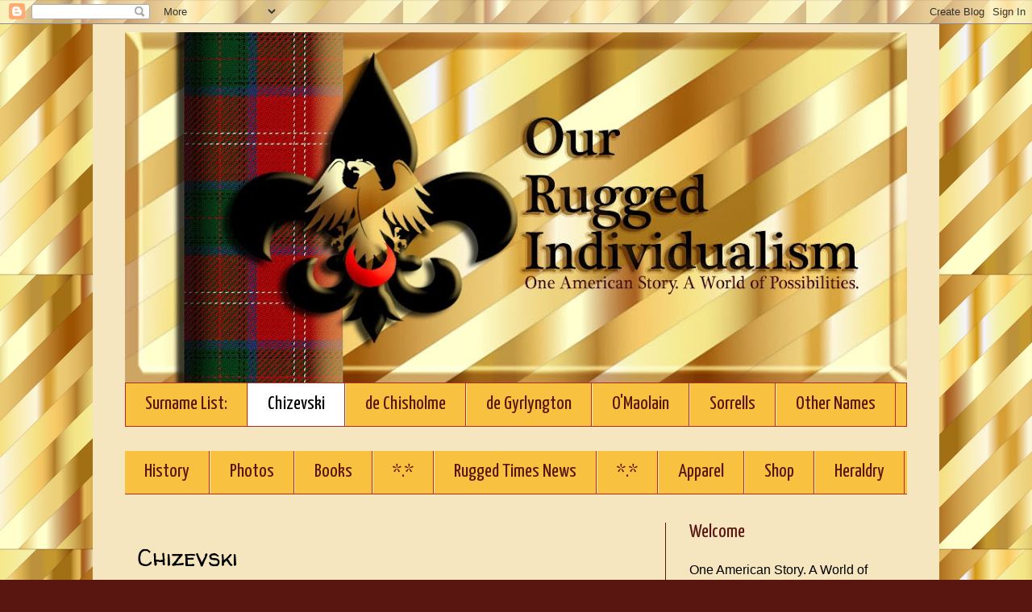

--- FILE ---
content_type: text/html; charset=UTF-8
request_url: http://www.ourruggedindividualism.top/p/blog-page_92.html
body_size: 15015
content:
<!DOCTYPE html>
<html class='v2' dir='ltr' lang='en'>
<head>
<link href='https://www.blogger.com/static/v1/widgets/335934321-css_bundle_v2.css' rel='stylesheet' type='text/css'/>
<meta content='width=1100' name='viewport'/>
<meta content='text/html; charset=UTF-8' http-equiv='Content-Type'/>
<meta content='blogger' name='generator'/>
<link href='http://www.ourruggedindividualism.top/favicon.ico' rel='icon' type='image/x-icon'/>
<link href='http://www.ourruggedindividualism.top/p/blog-page_92.html' rel='canonical'/>
<link rel="alternate" type="application/atom+xml" title="Our Rugged Individualism  - Atom" href="http://www.ourruggedindividualism.top/feeds/posts/default" />
<link rel="alternate" type="application/rss+xml" title="Our Rugged Individualism  - RSS" href="http://www.ourruggedindividualism.top/feeds/posts/default?alt=rss" />
<link rel="service.post" type="application/atom+xml" title="Our Rugged Individualism  - Atom" href="https://www.blogger.com/feeds/5583664217178323740/posts/default" />
<!--Can't find substitution for tag [blog.ieCssRetrofitLinks]-->
<meta content='http://www.ourruggedindividualism.top/p/blog-page_92.html' property='og:url'/>
<meta content='Chizevski ' property='og:title'/>
<meta content='     Russian Jews fleeing the Bolshevik Revolution in Belarus circa 1915-1917 came to America. Ivan Chizevski (Ellis Island phoenetic spelli...' property='og:description'/>
<meta content='https://blogger.googleusercontent.com/img/b/R29vZ2xl/AVvXsEj8SsscG1xwI0fzaIurVlWKlMHmR2-CDOH2LY6QVhlZS91zWDJ3GgEGx4_gIxoWd4IeMT6-iyv-Qhl1_9a2SqoD6FCTMzB0MGCX24zH9MIlpoFzATNT_eyDYroWNYmcsUDe_AqaMmY9J0U/w1200-h630-p-k-no-nu/Ancestrry+Books+Chizevski1.jpg' property='og:image'/>
<title>Our Rugged Individualism : Chizevski </title>
<style type='text/css'>@font-face{font-family:'Walter Turncoat';font-style:normal;font-weight:400;font-display:swap;src:url(//fonts.gstatic.com/s/walterturncoat/v24/snfys0Gs98ln43n0d-14ULoToe6LZxecYZVfqA.woff2)format('woff2');unicode-range:U+0000-00FF,U+0131,U+0152-0153,U+02BB-02BC,U+02C6,U+02DA,U+02DC,U+0304,U+0308,U+0329,U+2000-206F,U+20AC,U+2122,U+2191,U+2193,U+2212,U+2215,U+FEFF,U+FFFD;}@font-face{font-family:'Yanone Kaffeesatz';font-style:normal;font-weight:400;font-display:swap;src:url(//fonts.gstatic.com/s/yanonekaffeesatz/v32/3y9I6aknfjLm_3lMKjiMgmUUYBs04aUXNxt9gW2LIfto9tWZemGKKHD0VTtItvI.woff2)format('woff2');unicode-range:U+0460-052F,U+1C80-1C8A,U+20B4,U+2DE0-2DFF,U+A640-A69F,U+FE2E-FE2F;}@font-face{font-family:'Yanone Kaffeesatz';font-style:normal;font-weight:400;font-display:swap;src:url(//fonts.gstatic.com/s/yanonekaffeesatz/v32/3y9I6aknfjLm_3lMKjiMgmUUYBs04aUXNxt9gW2LIfto9tWZc2GKKHD0VTtItvI.woff2)format('woff2');unicode-range:U+0301,U+0400-045F,U+0490-0491,U+04B0-04B1,U+2116;}@font-face{font-family:'Yanone Kaffeesatz';font-style:normal;font-weight:400;font-display:swap;src:url(//fonts.gstatic.com/s/yanonekaffeesatz/v32/3y9I6aknfjLm_3lMKjiMgmUUYBs04aUXNxt9gW2LIfto9tWZC2GKKHD0VTtItvI.woff2)format('woff2');unicode-range:U+0302-0303,U+0305,U+0307-0308,U+0310,U+0312,U+0315,U+031A,U+0326-0327,U+032C,U+032F-0330,U+0332-0333,U+0338,U+033A,U+0346,U+034D,U+0391-03A1,U+03A3-03A9,U+03B1-03C9,U+03D1,U+03D5-03D6,U+03F0-03F1,U+03F4-03F5,U+2016-2017,U+2034-2038,U+203C,U+2040,U+2043,U+2047,U+2050,U+2057,U+205F,U+2070-2071,U+2074-208E,U+2090-209C,U+20D0-20DC,U+20E1,U+20E5-20EF,U+2100-2112,U+2114-2115,U+2117-2121,U+2123-214F,U+2190,U+2192,U+2194-21AE,U+21B0-21E5,U+21F1-21F2,U+21F4-2211,U+2213-2214,U+2216-22FF,U+2308-230B,U+2310,U+2319,U+231C-2321,U+2336-237A,U+237C,U+2395,U+239B-23B7,U+23D0,U+23DC-23E1,U+2474-2475,U+25AF,U+25B3,U+25B7,U+25BD,U+25C1,U+25CA,U+25CC,U+25FB,U+266D-266F,U+27C0-27FF,U+2900-2AFF,U+2B0E-2B11,U+2B30-2B4C,U+2BFE,U+3030,U+FF5B,U+FF5D,U+1D400-1D7FF,U+1EE00-1EEFF;}@font-face{font-family:'Yanone Kaffeesatz';font-style:normal;font-weight:400;font-display:swap;src:url(//fonts.gstatic.com/s/yanonekaffeesatz/v32/3y9I6aknfjLm_3lMKjiMgmUUYBs04aUXNxt9gW2LIfto9tWZGWGKKHD0VTtItvI.woff2)format('woff2');unicode-range:U+0001-000C,U+000E-001F,U+007F-009F,U+20DD-20E0,U+20E2-20E4,U+2150-218F,U+2190,U+2192,U+2194-2199,U+21AF,U+21E6-21F0,U+21F3,U+2218-2219,U+2299,U+22C4-22C6,U+2300-243F,U+2440-244A,U+2460-24FF,U+25A0-27BF,U+2800-28FF,U+2921-2922,U+2981,U+29BF,U+29EB,U+2B00-2BFF,U+4DC0-4DFF,U+FFF9-FFFB,U+10140-1018E,U+10190-1019C,U+101A0,U+101D0-101FD,U+102E0-102FB,U+10E60-10E7E,U+1D2C0-1D2D3,U+1D2E0-1D37F,U+1F000-1F0FF,U+1F100-1F1AD,U+1F1E6-1F1FF,U+1F30D-1F30F,U+1F315,U+1F31C,U+1F31E,U+1F320-1F32C,U+1F336,U+1F378,U+1F37D,U+1F382,U+1F393-1F39F,U+1F3A7-1F3A8,U+1F3AC-1F3AF,U+1F3C2,U+1F3C4-1F3C6,U+1F3CA-1F3CE,U+1F3D4-1F3E0,U+1F3ED,U+1F3F1-1F3F3,U+1F3F5-1F3F7,U+1F408,U+1F415,U+1F41F,U+1F426,U+1F43F,U+1F441-1F442,U+1F444,U+1F446-1F449,U+1F44C-1F44E,U+1F453,U+1F46A,U+1F47D,U+1F4A3,U+1F4B0,U+1F4B3,U+1F4B9,U+1F4BB,U+1F4BF,U+1F4C8-1F4CB,U+1F4D6,U+1F4DA,U+1F4DF,U+1F4E3-1F4E6,U+1F4EA-1F4ED,U+1F4F7,U+1F4F9-1F4FB,U+1F4FD-1F4FE,U+1F503,U+1F507-1F50B,U+1F50D,U+1F512-1F513,U+1F53E-1F54A,U+1F54F-1F5FA,U+1F610,U+1F650-1F67F,U+1F687,U+1F68D,U+1F691,U+1F694,U+1F698,U+1F6AD,U+1F6B2,U+1F6B9-1F6BA,U+1F6BC,U+1F6C6-1F6CF,U+1F6D3-1F6D7,U+1F6E0-1F6EA,U+1F6F0-1F6F3,U+1F6F7-1F6FC,U+1F700-1F7FF,U+1F800-1F80B,U+1F810-1F847,U+1F850-1F859,U+1F860-1F887,U+1F890-1F8AD,U+1F8B0-1F8BB,U+1F8C0-1F8C1,U+1F900-1F90B,U+1F93B,U+1F946,U+1F984,U+1F996,U+1F9E9,U+1FA00-1FA6F,U+1FA70-1FA7C,U+1FA80-1FA89,U+1FA8F-1FAC6,U+1FACE-1FADC,U+1FADF-1FAE9,U+1FAF0-1FAF8,U+1FB00-1FBFF;}@font-face{font-family:'Yanone Kaffeesatz';font-style:normal;font-weight:400;font-display:swap;src:url(//fonts.gstatic.com/s/yanonekaffeesatz/v32/3y9I6aknfjLm_3lMKjiMgmUUYBs04aUXNxt9gW2LIfto9tWZeGGKKHD0VTtItvI.woff2)format('woff2');unicode-range:U+0102-0103,U+0110-0111,U+0128-0129,U+0168-0169,U+01A0-01A1,U+01AF-01B0,U+0300-0301,U+0303-0304,U+0308-0309,U+0323,U+0329,U+1EA0-1EF9,U+20AB;}@font-face{font-family:'Yanone Kaffeesatz';font-style:normal;font-weight:400;font-display:swap;src:url(//fonts.gstatic.com/s/yanonekaffeesatz/v32/3y9I6aknfjLm_3lMKjiMgmUUYBs04aUXNxt9gW2LIfto9tWZeWGKKHD0VTtItvI.woff2)format('woff2');unicode-range:U+0100-02BA,U+02BD-02C5,U+02C7-02CC,U+02CE-02D7,U+02DD-02FF,U+0304,U+0308,U+0329,U+1D00-1DBF,U+1E00-1E9F,U+1EF2-1EFF,U+2020,U+20A0-20AB,U+20AD-20C0,U+2113,U+2C60-2C7F,U+A720-A7FF;}@font-face{font-family:'Yanone Kaffeesatz';font-style:normal;font-weight:400;font-display:swap;src:url(//fonts.gstatic.com/s/yanonekaffeesatz/v32/3y9I6aknfjLm_3lMKjiMgmUUYBs04aUXNxt9gW2LIfto9tWZd2GKKHD0VTtI.woff2)format('woff2');unicode-range:U+0000-00FF,U+0131,U+0152-0153,U+02BB-02BC,U+02C6,U+02DA,U+02DC,U+0304,U+0308,U+0329,U+2000-206F,U+20AC,U+2122,U+2191,U+2193,U+2212,U+2215,U+FEFF,U+FFFD;}</style>
<style id='page-skin-1' type='text/css'><!--
/*
-----------------------------------------------
Blogger Template Style
Name:     Simple
Designer: Blogger
URL:      www.blogger.com
----------------------------------------------- */
/* Content
----------------------------------------------- */
body {
font: normal normal 16px Arial, Tahoma, Helvetica, FreeSans, sans-serif;
color: #000000;
background: #591610 url(http://4.bp.blogspot.com/-1jVdJYjDuEY/XQa-sfTmJeI/AAAAAAAAD0M/RfF_u7kDVU8EVcG6b1k2bxPyQ7r0EVQtwCK4BGAYYCw/s0/GoldGradientBackground.png) repeat scroll top left;
padding: 0 0 0 0;
}
html body .region-inner {
min-width: 0;
max-width: 100%;
width: auto;
}
h2 {
font-size: 22px;
}
a:link {
text-decoration:none;
color: #b32c20;
}
a:visited {
text-decoration:none;
color: #b32c20;
}
a:hover {
text-decoration:underline;
color: #ff512e;
}
.body-fauxcolumn-outer .fauxcolumn-inner {
background: transparent none repeat scroll top left;
_background-image: none;
}
.body-fauxcolumn-outer .cap-top {
position: absolute;
z-index: 1;
height: 400px;
width: 100%;
}
.body-fauxcolumn-outer .cap-top .cap-left {
width: 100%;
background: transparent none repeat-x scroll top left;
_background-image: none;
}
.content-outer {
-moz-box-shadow: 0 0 0 rgba(0, 0, 0, .15);
-webkit-box-shadow: 0 0 0 rgba(0, 0, 0, .15);
-goog-ms-box-shadow: 0 0 0 #333333;
box-shadow: 0 0 0 rgba(0, 0, 0, .15);
margin-bottom: 1px;
}
.content-inner {
padding: 10px 40px;
}
.content-inner {
background-color: #f6e6bf;
}
/* Header
----------------------------------------------- */
.header-outer {
background: #f8c240 none repeat-x scroll 0 -400px;
_background-image: none;
}
.Header h1 {
font: normal normal 40px 'Trebuchet MS',Trebuchet,Verdana,sans-serif;
color: #000000;
text-shadow: 0 0 0 rgba(0, 0, 0, .2);
}
.Header h1 a {
color: #000000;
}
.Header .description {
font-size: 18px;
color: #000000;
}
.header-inner .Header .titlewrapper {
padding: 22px 0;
}
.header-inner .Header .descriptionwrapper {
padding: 0 0;
}
/* Tabs
----------------------------------------------- */
.tabs-inner .section:first-child {
border-top: 0 solid #b32c20;
}
.tabs-inner .section:first-child ul {
margin-top: -1px;
border-top: 1px solid #b32c20;
border-left: 1px solid #b32c20;
border-right: 1px solid #b32c20;
}
.tabs-inner .widget ul {
background: #f8c240 none repeat-x scroll 0 -800px;
_background-image: none;
border-bottom: 1px solid #b32c20;
margin-top: 0;
margin-left: -30px;
margin-right: -30px;
}
.tabs-inner .widget li a {
display: inline-block;
padding: .6em 1em;
font: normal normal 24px Yanone Kaffeesatz;
color: #591610;
border-left: 1px solid #f6e6bf;
border-right: 1px solid #b32c20;
}
.tabs-inner .widget li:first-child a {
border-left: none;
}
.tabs-inner .widget li.selected a, .tabs-inner .widget li a:hover {
color: #000000;
background-color: #ffffff;
text-decoration: none;
}
/* Columns
----------------------------------------------- */
.main-outer {
border-top: 0 solid #591610;
}
.fauxcolumn-left-outer .fauxcolumn-inner {
border-right: 1px solid #591610;
}
.fauxcolumn-right-outer .fauxcolumn-inner {
border-left: 1px solid #591610;
}
/* Headings
----------------------------------------------- */
div.widget > h2,
div.widget h2.title {
margin: 0 0 1em 0;
font: normal normal 24px Yanone Kaffeesatz;
color: #591610;
}
/* Widgets
----------------------------------------------- */
.widget .zippy {
color: #b32c20;
text-shadow: 2px 2px 1px rgba(0, 0, 0, .1);
}
.widget .popular-posts ul {
list-style: none;
}
/* Posts
----------------------------------------------- */
h2.date-header {
font: normal bold 14px Arial, Tahoma, Helvetica, FreeSans, sans-serif;
}
.date-header span {
background-color: #f6e6bf;
color: #591610;
padding: 0.4em;
letter-spacing: 3px;
margin: inherit;
}
.main-inner {
padding-top: 35px;
padding-bottom: 65px;
}
.main-inner .column-center-inner {
padding: 0 0;
}
.main-inner .column-center-inner .section {
margin: 0 1em;
}
.post {
margin: 0 0 45px 0;
}
h3.post-title, .comments h4 {
font: normal normal 30px Walter Turncoat;
margin: .75em 0 0;
}
.post-body {
font-size: 110%;
line-height: 1.4;
position: relative;
}
.post-body img, .post-body .tr-caption-container, .Profile img, .Image img,
.BlogList .item-thumbnail img {
padding: 2px;
background: #f6e6bf;
border: 1px solid #f8c240;
-moz-box-shadow: 1px 1px 5px rgba(0, 0, 0, .1);
-webkit-box-shadow: 1px 1px 5px rgba(0, 0, 0, .1);
box-shadow: 1px 1px 5px rgba(0, 0, 0, .1);
}
.post-body img, .post-body .tr-caption-container {
padding: 5px;
}
.post-body .tr-caption-container {
color: #000000;
}
.post-body .tr-caption-container img {
padding: 0;
background: transparent;
border: none;
-moz-box-shadow: 0 0 0 rgba(0, 0, 0, .1);
-webkit-box-shadow: 0 0 0 rgba(0, 0, 0, .1);
box-shadow: 0 0 0 rgba(0, 0, 0, .1);
}
.post-header {
margin: 0 0 1.5em;
line-height: 1.6;
font-size: 90%;
}
.post-footer {
margin: 20px -2px 0;
padding: 5px 10px;
color: #000000;
background-color: #f6e6bf;
border-bottom: 1px solid #f8c240;
line-height: 1.6;
font-size: 90%;
}
#comments .comment-author {
padding-top: 1.5em;
border-top: 1px solid #591610;
background-position: 0 1.5em;
}
#comments .comment-author:first-child {
padding-top: 0;
border-top: none;
}
.avatar-image-container {
margin: .2em 0 0;
}
#comments .avatar-image-container img {
border: 1px solid #f8c240;
}
/* Comments
----------------------------------------------- */
.comments .comments-content .icon.blog-author {
background-repeat: no-repeat;
background-image: url([data-uri]);
}
.comments .comments-content .loadmore a {
border-top: 1px solid #b32c20;
border-bottom: 1px solid #b32c20;
}
.comments .comment-thread.inline-thread {
background-color: #f6e6bf;
}
.comments .continue {
border-top: 2px solid #b32c20;
}
/* Accents
---------------------------------------------- */
.section-columns td.columns-cell {
border-left: 1px solid #591610;
}
.blog-pager {
background: transparent url(https://resources.blogblog.com/blogblog/data/1kt/simple/paging_dot.png) repeat-x scroll top center;
}
.blog-pager-older-link, .home-link,
.blog-pager-newer-link {
background-color: #f6e6bf;
padding: 5px;
}
.footer-outer {
border-top: 1px dashed #bbbbbb;
}
/* Mobile
----------------------------------------------- */
body.mobile  {
background-size: auto;
}
.mobile .body-fauxcolumn-outer {
background: transparent none repeat scroll top left;
}
.mobile .body-fauxcolumn-outer .cap-top {
background-size: 100% auto;
}
.mobile .content-outer {
-webkit-box-shadow: 0 0 3px rgba(0, 0, 0, .15);
box-shadow: 0 0 3px rgba(0, 0, 0, .15);
}
.mobile .tabs-inner .widget ul {
margin-left: 0;
margin-right: 0;
}
.mobile .post {
margin: 0;
}
.mobile .main-inner .column-center-inner .section {
margin: 0;
}
.mobile .date-header span {
padding: 0.1em 10px;
margin: 0 -10px;
}
.mobile h3.post-title {
margin: 0;
}
.mobile .blog-pager {
background: transparent none no-repeat scroll top center;
}
.mobile .footer-outer {
border-top: none;
}
.mobile .main-inner, .mobile .footer-inner {
background-color: #f6e6bf;
}
.mobile-index-contents {
color: #000000;
}
.mobile-link-button {
background-color: #b32c20;
}
.mobile-link-button a:link, .mobile-link-button a:visited {
color: #f8af00;
}
.mobile .tabs-inner .section:first-child {
border-top: none;
}
.mobile .tabs-inner .PageList .widget-content {
background-color: #ffffff;
color: #000000;
border-top: 1px solid #b32c20;
border-bottom: 1px solid #b32c20;
}
.mobile .tabs-inner .PageList .widget-content .pagelist-arrow {
border-left: 1px solid #b32c20;
}

--></style>
<style id='template-skin-1' type='text/css'><!--
body {
min-width: 1050px;
}
.content-outer, .content-fauxcolumn-outer, .region-inner {
min-width: 1050px;
max-width: 1050px;
_width: 1050px;
}
.main-inner .columns {
padding-left: 0px;
padding-right: 300px;
}
.main-inner .fauxcolumn-center-outer {
left: 0px;
right: 300px;
/* IE6 does not respect left and right together */
_width: expression(this.parentNode.offsetWidth -
parseInt("0px") -
parseInt("300px") + 'px');
}
.main-inner .fauxcolumn-left-outer {
width: 0px;
}
.main-inner .fauxcolumn-right-outer {
width: 300px;
}
.main-inner .column-left-outer {
width: 0px;
right: 100%;
margin-left: -0px;
}
.main-inner .column-right-outer {
width: 300px;
margin-right: -300px;
}
#layout {
min-width: 0;
}
#layout .content-outer {
min-width: 0;
width: 800px;
}
#layout .region-inner {
min-width: 0;
width: auto;
}
body#layout div.add_widget {
padding: 8px;
}
body#layout div.add_widget a {
margin-left: 32px;
}
--></style>
<style>
    body {background-image:url(http\:\/\/4.bp.blogspot.com\/-1jVdJYjDuEY\/XQa-sfTmJeI\/AAAAAAAAD0M\/RfF_u7kDVU8EVcG6b1k2bxPyQ7r0EVQtwCK4BGAYYCw\/s0\/GoldGradientBackground.png);}
    
@media (max-width: 200px) { body {background-image:url(http\:\/\/4.bp.blogspot.com\/-1jVdJYjDuEY\/XQa-sfTmJeI\/AAAAAAAAD0M\/RfF_u7kDVU8EVcG6b1k2bxPyQ7r0EVQtwCK4BGAYYCw\/w200\/GoldGradientBackground.png);}}
@media (max-width: 400px) and (min-width: 201px) { body {background-image:url(http\:\/\/4.bp.blogspot.com\/-1jVdJYjDuEY\/XQa-sfTmJeI\/AAAAAAAAD0M\/RfF_u7kDVU8EVcG6b1k2bxPyQ7r0EVQtwCK4BGAYYCw\/w400\/GoldGradientBackground.png);}}
@media (max-width: 800px) and (min-width: 401px) { body {background-image:url(http\:\/\/4.bp.blogspot.com\/-1jVdJYjDuEY\/XQa-sfTmJeI\/AAAAAAAAD0M\/RfF_u7kDVU8EVcG6b1k2bxPyQ7r0EVQtwCK4BGAYYCw\/w800\/GoldGradientBackground.png);}}
@media (max-width: 1200px) and (min-width: 801px) { body {background-image:url(http\:\/\/4.bp.blogspot.com\/-1jVdJYjDuEY\/XQa-sfTmJeI\/AAAAAAAAD0M\/RfF_u7kDVU8EVcG6b1k2bxPyQ7r0EVQtwCK4BGAYYCw\/w1200\/GoldGradientBackground.png);}}
/* Last tag covers anything over one higher than the previous max-size cap. */
@media (min-width: 1201px) { body {background-image:url(http\:\/\/4.bp.blogspot.com\/-1jVdJYjDuEY\/XQa-sfTmJeI\/AAAAAAAAD0M\/RfF_u7kDVU8EVcG6b1k2bxPyQ7r0EVQtwCK4BGAYYCw\/w1600\/GoldGradientBackground.png);}}
  </style>
<link href='https://www.blogger.com/dyn-css/authorization.css?targetBlogID=5583664217178323740&amp;zx=9ec26f9c-643b-441a-8850-ddaeee195483' media='none' onload='if(media!=&#39;all&#39;)media=&#39;all&#39;' rel='stylesheet'/><noscript><link href='https://www.blogger.com/dyn-css/authorization.css?targetBlogID=5583664217178323740&amp;zx=9ec26f9c-643b-441a-8850-ddaeee195483' rel='stylesheet'/></noscript>
<meta name='google-adsense-platform-account' content='ca-host-pub-1556223355139109'/>
<meta name='google-adsense-platform-domain' content='blogspot.com'/>

</head>
<body class='loading variant-simplysimple'>
<div class='navbar section' id='navbar' name='Navbar'><div class='widget Navbar' data-version='1' id='Navbar1'><script type="text/javascript">
    function setAttributeOnload(object, attribute, val) {
      if(window.addEventListener) {
        window.addEventListener('load',
          function(){ object[attribute] = val; }, false);
      } else {
        window.attachEvent('onload', function(){ object[attribute] = val; });
      }
    }
  </script>
<div id="navbar-iframe-container"></div>
<script type="text/javascript" src="https://apis.google.com/js/platform.js"></script>
<script type="text/javascript">
      gapi.load("gapi.iframes:gapi.iframes.style.bubble", function() {
        if (gapi.iframes && gapi.iframes.getContext) {
          gapi.iframes.getContext().openChild({
              url: 'https://www.blogger.com/navbar/5583664217178323740?pa\x3d6515868934817977081\x26origin\x3dhttp://www.ourruggedindividualism.top',
              where: document.getElementById("navbar-iframe-container"),
              id: "navbar-iframe"
          });
        }
      });
    </script><script type="text/javascript">
(function() {
var script = document.createElement('script');
script.type = 'text/javascript';
script.src = '//pagead2.googlesyndication.com/pagead/js/google_top_exp.js';
var head = document.getElementsByTagName('head')[0];
if (head) {
head.appendChild(script);
}})();
</script>
</div></div>
<div class='body-fauxcolumns'>
<div class='fauxcolumn-outer body-fauxcolumn-outer'>
<div class='cap-top'>
<div class='cap-left'></div>
<div class='cap-right'></div>
</div>
<div class='fauxborder-left'>
<div class='fauxborder-right'></div>
<div class='fauxcolumn-inner'>
</div>
</div>
<div class='cap-bottom'>
<div class='cap-left'></div>
<div class='cap-right'></div>
</div>
</div>
</div>
<div class='content'>
<div class='content-fauxcolumns'>
<div class='fauxcolumn-outer content-fauxcolumn-outer'>
<div class='cap-top'>
<div class='cap-left'></div>
<div class='cap-right'></div>
</div>
<div class='fauxborder-left'>
<div class='fauxborder-right'></div>
<div class='fauxcolumn-inner'>
</div>
</div>
<div class='cap-bottom'>
<div class='cap-left'></div>
<div class='cap-right'></div>
</div>
</div>
</div>
<div class='content-outer'>
<div class='content-cap-top cap-top'>
<div class='cap-left'></div>
<div class='cap-right'></div>
</div>
<div class='fauxborder-left content-fauxborder-left'>
<div class='fauxborder-right content-fauxborder-right'></div>
<div class='content-inner'>
<header>
<div class='header-outer'>
<div class='header-cap-top cap-top'>
<div class='cap-left'></div>
<div class='cap-right'></div>
</div>
<div class='fauxborder-left header-fauxborder-left'>
<div class='fauxborder-right header-fauxborder-right'></div>
<div class='region-inner header-inner'>
<div class='header section' id='header' name='Header'><div class='widget Header' data-version='1' id='Header1'>
<div id='header-inner'>
<a href='http://www.ourruggedindividualism.top/' style='display: block'>
<img alt='Our Rugged Individualism ' height='436px; ' id='Header1_headerimg' src='https://blogger.googleusercontent.com/img/b/R29vZ2xl/AVvXsEilkF4OD9icK-ONymNia2y5Yf7j3V7NVnjKCqQyhomKxUDwSUyyqUA9gtOHJCmu20tnrN0Rcu4B-XwzAkRw-foUqeUrQdQ-jTZROS6poIlbij1g76x4waab7VX06bo3F1-5S5vpBwP-oRs/s970/OurRuggedIndividualism.jpg' style='display: block' width='970px; '/>
</a>
</div>
</div></div>
</div>
</div>
<div class='header-cap-bottom cap-bottom'>
<div class='cap-left'></div>
<div class='cap-right'></div>
</div>
</div>
</header>
<div class='tabs-outer'>
<div class='tabs-cap-top cap-top'>
<div class='cap-left'></div>
<div class='cap-right'></div>
</div>
<div class='fauxborder-left tabs-fauxborder-left'>
<div class='fauxborder-right tabs-fauxborder-right'></div>
<div class='region-inner tabs-inner'>
<div class='tabs section' id='crosscol' name='Cross-Column'><div class='widget PageList' data-version='1' id='PageList1'>
<h2>Pages</h2>
<div class='widget-content'>
<ul>
<li>
<a href='https://ourruggedindividualism.blogspot.com/'>Surname List: </a>
</li>
<li class='selected'>
<a href='http://www.ourruggedindividualism.top/p/blog-page_92.html'>Chizevski </a>
</li>
<li>
<a href='http://www.ourruggedindividualism.top/p/blog-page.html'>de Chisholme</a>
</li>
<li>
<a href='http://www.ourruggedindividualism.top/p/blog-page_63.html'>de Gyrlyngton  </a>
</li>
<li>
<a href='http://www.ourruggedindividualism.top/p/blog-page_16.html'>O'Maolain</a>
</li>
<li>
<a href='http://www.ourruggedindividualism.top/p/blog-page_35.html'>Sorrells</a>
</li>
<li>
<a href='http://www.ourruggedindividualism.top/p/minor-names.html'>Other Names</a>
</li>
</ul>
<div class='clear'></div>
</div>
</div></div>
<div class='tabs section' id='crosscol-overflow' name='Cross-Column 2'><div class='widget PageList' data-version='1' id='PageList2'>
<h2>Pages</h2>
<div class='widget-content'>
<ul>
<li>
<a href='http://www.ourruggedindividualism.top/p/blog-page_99.html'>History</a>
</li>
<li>
<a href='http://www.ourruggedindividualism.top/p/photos.html'>Photos</a>
</li>
<li>
<a href='http://www.ourruggedindividualism.top/p/blog-page_84.html'>Books</a>
</li>
<li>
<a href='http://www.ourruggedindividualism.top/p/blog-page_12.html'>*.*</a>
</li>
<li>
<a href='http://www.ourruggedindividualism.top/'>Rugged Times News</a>
</li>
<li>
<a href='http://www.ourruggedindividualism.top/p/blog-page_40.html'>*.*</a>
</li>
<li>
<a href='http://www.ourruggedindividualism.top/p/apparel.html'>Apparel</a>
</li>
<li>
<a href='http://www.ourruggedindividualism.top/p/blog-page_55.html'>Shop</a>
</li>
<li>
<a href='http://www.ourruggedindividualism.top/p/blog-page_28.html'>Heraldry</a>
</li>
</ul>
<div class='clear'></div>
</div>
</div></div>
</div>
</div>
<div class='tabs-cap-bottom cap-bottom'>
<div class='cap-left'></div>
<div class='cap-right'></div>
</div>
</div>
<div class='main-outer'>
<div class='main-cap-top cap-top'>
<div class='cap-left'></div>
<div class='cap-right'></div>
</div>
<div class='fauxborder-left main-fauxborder-left'>
<div class='fauxborder-right main-fauxborder-right'></div>
<div class='region-inner main-inner'>
<div class='columns fauxcolumns'>
<div class='fauxcolumn-outer fauxcolumn-center-outer'>
<div class='cap-top'>
<div class='cap-left'></div>
<div class='cap-right'></div>
</div>
<div class='fauxborder-left'>
<div class='fauxborder-right'></div>
<div class='fauxcolumn-inner'>
</div>
</div>
<div class='cap-bottom'>
<div class='cap-left'></div>
<div class='cap-right'></div>
</div>
</div>
<div class='fauxcolumn-outer fauxcolumn-left-outer'>
<div class='cap-top'>
<div class='cap-left'></div>
<div class='cap-right'></div>
</div>
<div class='fauxborder-left'>
<div class='fauxborder-right'></div>
<div class='fauxcolumn-inner'>
</div>
</div>
<div class='cap-bottom'>
<div class='cap-left'></div>
<div class='cap-right'></div>
</div>
</div>
<div class='fauxcolumn-outer fauxcolumn-right-outer'>
<div class='cap-top'>
<div class='cap-left'></div>
<div class='cap-right'></div>
</div>
<div class='fauxborder-left'>
<div class='fauxborder-right'></div>
<div class='fauxcolumn-inner'>
</div>
</div>
<div class='cap-bottom'>
<div class='cap-left'></div>
<div class='cap-right'></div>
</div>
</div>
<!-- corrects IE6 width calculation -->
<div class='columns-inner'>
<div class='column-center-outer'>
<div class='column-center-inner'>
<div class='main section' id='main' name='Main'><div class='widget Blog' data-version='1' id='Blog1'>
<div class='blog-posts hfeed'>

          <div class="date-outer">
        

          <div class="date-posts">
        
<div class='post-outer'>
<div class='post hentry uncustomized-post-template' itemprop='blogPost' itemscope='itemscope' itemtype='http://schema.org/BlogPosting'>
<meta content='https://blogger.googleusercontent.com/img/b/R29vZ2xl/AVvXsEj8SsscG1xwI0fzaIurVlWKlMHmR2-CDOH2LY6QVhlZS91zWDJ3GgEGx4_gIxoWd4IeMT6-iyv-Qhl1_9a2SqoD6FCTMzB0MGCX24zH9MIlpoFzATNT_eyDYroWNYmcsUDe_AqaMmY9J0U/s320/Ancestrry+Books+Chizevski1.jpg' itemprop='image_url'/>
<meta content='5583664217178323740' itemprop='blogId'/>
<meta content='6515868934817977081' itemprop='postId'/>
<a name='6515868934817977081'></a>
<h3 class='post-title entry-title' itemprop='name'>
Chizevski 
</h3>
<div class='post-header'>
<div class='post-header-line-1'></div>
</div>
<div class='post-body entry-content' id='post-body-6515868934817977081' itemprop='description articleBody'>
<div style="text-align: justify;">
<div class="separator" style="clear: both; text-align: center;">
</div>
<div class="separator" style="clear: both; text-align: center;">
<a href="https://blogger.googleusercontent.com/img/b/R29vZ2xl/AVvXsEj8SsscG1xwI0fzaIurVlWKlMHmR2-CDOH2LY6QVhlZS91zWDJ3GgEGx4_gIxoWd4IeMT6-iyv-Qhl1_9a2SqoD6FCTMzB0MGCX24zH9MIlpoFzATNT_eyDYroWNYmcsUDe_AqaMmY9J0U/s1600/Ancestrry+Books+Chizevski1.jpg" imageanchor="1" style="clear: right; float: right; margin-bottom: 1em; margin-left: 1em;"><img border="0" data-original-height="1600" data-original-width="1067" height="320" src="https://blogger.googleusercontent.com/img/b/R29vZ2xl/AVvXsEj8SsscG1xwI0fzaIurVlWKlMHmR2-CDOH2LY6QVhlZS91zWDJ3GgEGx4_gIxoWd4IeMT6-iyv-Qhl1_9a2SqoD6FCTMzB0MGCX24zH9MIlpoFzATNT_eyDYroWNYmcsUDe_AqaMmY9J0U/s320/Ancestrry+Books+Chizevski1.jpg" width="213" /></a></div>
Russian Jews fleeing the Bolshevik Revolution in Belarus circa 1915-1917 came to America. Ivan Chizevski (Ellis Island phoenetic spelling to Chasky? The name was changed through the court via his naturalized citizenship.) owned a farm in the foreign land in which the Bolsheviks took over. He and his refugee wife and daughter made it to the United States after a year.&nbsp;</div>
<div style="text-align: justify;">
<br /></div>
<div style="text-align: justify;">
Pearl stated she spent time on a cattle barge during her journey as a child under the age of 5 to America. She knew only Russian and had to learn English before she was allowed into kindergarten.</div>
<div style="text-align: justify;">
<br /></div>
<div style="text-align: justify;">
The unconfirmed rumor is that Ivan killed a Bolshevik in self-defense over the stealing of his property into the communal system of Socialism.<br />
<br />
Associated spelling of the family names are:  Chisveski, Chizevski, Chasky, and as well, Jurawoky, Jawarski.</div>
<br />
<a href="https://ourruggedindividualism.blogspot.com/2019/06/john-ivan-chisveski-chasky.html" target="_blank">John Ivan Chisveski Chizevski Chasky</a> 1887-1975 (Railroad Board)<br />
-<a href="https://ourruggedindividualism.blogspot.com/2019/06/elizabeth-jurawoky-chisvski-chasky.html" target="_blank">Elizabeth Jurawoky Chisveski Chasky</a> 1887-1946<br />
<br />
Pearl Veronica Chasky 1912-1988 (Cancer)<br />
-Harold Albert "Moon" Mullan 1910-1977<br />
<br />
<br />
*.*.*.*.*.*.*.*.*.*<br />
Other citations for the Chisveski clan include:<br />
<ul></ul>
<ul>
<li><a href="https://ourruggedindividualism.blogspot.com/2019/07/russian-jewish-naming-conventions-pearl.html" target="_blank">Russian, Jewish Naming Conventions: Pearl Veronica Mullan </a></li>
</ul>
<ul></ul>
<br />
see, <a href="https://ourruggedindividualism.blogspot.com/p/blog-page_16.html" target="_blank">O'Maolain</a> <br />
<br />
<div style='clear: both;'></div>
</div>
<div class='post-footer'>
<div class='post-footer-line post-footer-line-1'>
<span class='post-author vcard'>
</span>
<span class='post-timestamp'>
</span>
<span class='post-comment-link'>
</span>
<span class='post-icons'>
<span class='item-control blog-admin pid-1831152975'>
<a href='https://www.blogger.com/page-edit.g?blogID=5583664217178323740&pageID=6515868934817977081&from=pencil' title='Edit Page'>
<img alt='' class='icon-action' height='18' src='https://resources.blogblog.com/img/icon18_edit_allbkg.gif' width='18'/>
</a>
</span>
</span>
<div class='post-share-buttons goog-inline-block'>
<a class='goog-inline-block share-button sb-email' href='https://www.blogger.com/share-post.g?blogID=5583664217178323740&pageID=6515868934817977081&target=email' target='_blank' title='Email This'><span class='share-button-link-text'>Email This</span></a><a class='goog-inline-block share-button sb-blog' href='https://www.blogger.com/share-post.g?blogID=5583664217178323740&pageID=6515868934817977081&target=blog' onclick='window.open(this.href, "_blank", "height=270,width=475"); return false;' target='_blank' title='BlogThis!'><span class='share-button-link-text'>BlogThis!</span></a><a class='goog-inline-block share-button sb-twitter' href='https://www.blogger.com/share-post.g?blogID=5583664217178323740&pageID=6515868934817977081&target=twitter' target='_blank' title='Share to X'><span class='share-button-link-text'>Share to X</span></a><a class='goog-inline-block share-button sb-facebook' href='https://www.blogger.com/share-post.g?blogID=5583664217178323740&pageID=6515868934817977081&target=facebook' onclick='window.open(this.href, "_blank", "height=430,width=640"); return false;' target='_blank' title='Share to Facebook'><span class='share-button-link-text'>Share to Facebook</span></a><a class='goog-inline-block share-button sb-pinterest' href='https://www.blogger.com/share-post.g?blogID=5583664217178323740&pageID=6515868934817977081&target=pinterest' target='_blank' title='Share to Pinterest'><span class='share-button-link-text'>Share to Pinterest</span></a>
</div>
</div>
<div class='post-footer-line post-footer-line-2'>
<span class='post-labels'>
</span>
</div>
<div class='post-footer-line post-footer-line-3'>
<span class='post-location'>
</span>
</div>
</div>
</div>
<div class='comments' id='comments'>
<a name='comments'></a>
</div>
</div>

        </div></div>
      
</div>
<div class='blog-pager' id='blog-pager'>
<a class='home-link' href='http://www.ourruggedindividualism.top/'>Home</a>
</div>
<div class='clear'></div>
<div class='blog-feeds'>
<div class='feed-links'>
Subscribe to:
<a class='feed-link' href='http://www.ourruggedindividualism.top/feeds/posts/default' target='_blank' type='application/atom+xml'>Comments (Atom)</a>
</div>
</div>
</div></div>
</div>
</div>
<div class='column-left-outer'>
<div class='column-left-inner'>
<aside>
</aside>
</div>
</div>
<div class='column-right-outer'>
<div class='column-right-inner'>
<aside>
<div class='sidebar section' id='sidebar-right-1'><div class='widget Text' data-version='1' id='Text1'>
<h2 class='title'>Welcome</h2>
<div class='widget-content'>
<div>One American Story. A World of Possibilities... begin your journey into history. <br /></div><div><br /></div><div><a href="https://ourruggedindividualism.blogspot.com/p/primary-sources.html">Books: Primary Sources</a></div><div><div><a href="http://www.ourruggedindividualism.top/p/blog-page_15.html">Movies: Keeping History Alive</a></div><div>Websites: Genealogy Databases<br /></div></div><div><br /></div><div>Be sure to read <span =""  style="color:#990000;"><i>Our Materials</i></span> in the section below. <br /></div><div><div><br /></div></div><div>*****<br /><div><span =""  style="color:#006600;"><b><span><span =""  style="color:#996633;">Social Media</span> </span></b><b><span><br /></span></b></span></div><div><a href="https://www.facebook.com/sonorandawn/?ref=bookmarks">Facebook</a>, <a href="https://www.minds.com/SonoranDawn">Minds</a></div><div><span style="color:#663333;"></span></div><div><br /></div></div><div><div>*****</div><div><a href="http://www.ourruggedindividualism.top/p/about.html">About</a>...     <a href="http://www.ourruggedindividualism.top/p/contact.html">Contact</a>...     <a href="http://www.ourruggedindividualism.top/p/blog-page_18.html">Welcome...</a>  <br /></div><div><div><br /></div></div><div><span =""  style="color:#990000;"><b><i>Support Requested: </i></b></span>Remember to buy a shirt, mug, or upcoming book. This site is researched and maintained by a disabled woman. Thank you!<br /></div></div>
</div>
<div class='clear'></div>
</div><div class='widget Image' data-version='1' id='Image1'>
<h2>1776 Patriot Project</h2>
<div class='widget-content'>
<a href='https://ourruggedindividualism.blogspot.com/p/1776-patriot-project.html'>
<img alt='1776 Patriot Project' height='109' id='Image1_img' src='https://blogger.googleusercontent.com/img/b/R29vZ2xl/AVvXsEg6rq_zj4lWbuJaUE55scFebGKJ5zWKPVRt5iTa2sSHgRZrN_7Z6E-JFy4QzREVnFejnbbNE2yhaTX3dwsevHzCPdebrtDsLLR3BJbDoB37z9esOw1gSCtQJ8xE8sYTbw54P9uT0HYtOVI/s1600/patriot+project+banner+2020.jpg' width='240'/>
</a>
<br/>
</div>
<div class='clear'></div>
</div></div>
<table border='0' cellpadding='0' cellspacing='0' class='section-columns columns-2'>
<tbody>
<tr>
<td class='first columns-cell'>
<div class='sidebar section' id='sidebar-right-2-1'><div class='widget Image' data-version='1' id='Image14'>
<h2>Sorrells</h2>
<div class='widget-content'>
<a href='https://ourruggedindividualism.blogspot.com/p/blog-page_35.html'>
<img alt='Sorrells' height='126' id='Image14_img' src='https://blogger.googleusercontent.com/img/b/R29vZ2xl/AVvXsEjqotOCpKTNA77Z3UBV5el7tQORgPHYVKrxgGpSmrr5ZiXyUR5VxfB5-Bf3vLLBwf5BgSyl5nSi87L2McxuOVqtRuOfqw8VKv_E0jDFoXYxXw-b-VbUNO1w4Kfg6fsoB8hdl5XopN4P7NE/s1600/AncestrySorrellsShirt1.jpg' width='105'/>
</a>
<br/>
</div>
<div class='clear'></div>
</div><div class='widget Image' data-version='1' id='Image2'>
<h2>O'Maolain</h2>
<div class='widget-content'>
<a href='https://ourruggedindividualism.blogspot.com/p/blog-page_16.html'>
<img alt='O&#39;Maolain' height='157' id='Image2_img' src='https://blogger.googleusercontent.com/img/b/R29vZ2xl/AVvXsEi6LFo77IfmxFEK_1CpC-8PYBWRHaOv1UTRco9dDonL2-7m5-wKzhduv5zd2gY2mwl0PrbkZ2De8gb1cj5XluHCJdUnoNd8jPnSWmwvYnBkqeZQ1OEVPsFROeeTUOQVHt-P0VITuzCT9X0/s1600/Ancestrry+Books+Mullan1.jpg' width='105'/>
</a>
<br/>
</div>
<div class='clear'></div>
</div><div class='widget Image' data-version='1' id='Image4'>
<h2>Apparel</h2>
<div class='widget-content'>
<a href='https://www.zazzle.com/collections/119121106472011267'>
<img alt='Apparel' height='105' id='Image4_img' src='https://blogger.googleusercontent.com/img/b/R29vZ2xl/AVvXsEgypv7xoITcfJMz1HTev8hb81lApzbyHXXUmTEsxyVl-0CKZmpUcERAxczH6rZkrO36epIMuResZoJ7zg0EI_r-LkofB8AEy8LTeKISZAzUrUJ4oTsJCtmc6x_FkXiXp07VfyEYADv-LR8/s105/OurRuggedIndividualismSqApparel1.jpg' width='105'/>
</a>
<br/>
</div>
<div class='clear'></div>
</div></div>
</td>
<td class='columns-cell'>
<div class='sidebar section' id='sidebar-right-2-2'><div class='widget Image' data-version='1' id='Image15'>
<h2>Chizevski</h2>
<div class='widget-content'>
<a href='https://ourruggedindividualism.blogspot.com/p/blog-page_92.html'>
<img alt='Chizevski' height='126' id='Image15_img' src='https://blogger.googleusercontent.com/img/b/R29vZ2xl/AVvXsEiqZkc4ABgDvvDMoljmvkTBA6uNZxn0Yhj5HHwjwd4bGozKBohCy_-IgI7jfVan1BXtPNnhIDpf5Hfi6fSZZfR4K6BtCaAMgbscgx00MAajGhAab9JN0IlmGwDSwkXc0VC3U_hli_BuXW0/s1600/AncestrydeBelarus2Shirt1.jpg' width='105'/>
</a>
<br/>
</div>
<div class='clear'></div>
</div><div class='widget Image' data-version='1' id='Image3'>
<h2>de Chisholme</h2>
<div class='widget-content'>
<a href='https://ourruggedindividualism.blogspot.com/p/blog-page.html'>
<img alt='de Chisholme' height='157' id='Image3_img' src='https://blogger.googleusercontent.com/img/b/R29vZ2xl/AVvXsEjH3kT1GYOjNtm_vMZkNSLhfahyphenhyphenvTekJRz9pkKumD5sfyDbt5FmhFsmxV9BVol6T5MEptP0HRAXqxm6tyMgygwVwDARGMJ2ex2RlRNBCCmAilXA6cumaUBc1RP6F9-3F-UKbaOccRJ4_m8/s1600/Ancestrry+Books+deChisholme1.jpg' width='105'/>
</a>
<br/>
</div>
<div class='clear'></div>
</div><div class='widget Image' data-version='1' id='Image5'>
<h2>Essentials</h2>
<div class='widget-content'>
<a href='https://www.zazzle.com/collections/our_rugged_individualism_essentials-119266383834957432'>
<img alt='Essentials' height='105' id='Image5_img' src='https://blogger.googleusercontent.com/img/b/R29vZ2xl/AVvXsEgzzVH4tlB-5BHpUCKGOO6KyYzH2NjuRuJsTG-Aq7k0d58ZvOLoSkLBreJhlO2pb6ZuOmuokaU0i-mP1E4kT0NK9tMGKQBttYeCSQ_avQ0rcPijLJmHWK5xVwb7CnUZT_u2fr89ADT8UJA/s1600/OurRuggedIndividualismSqEssentials1.jpg' width='105'/>
</a>
<br/>
</div>
<div class='clear'></div>
</div></div>
</td>
</tr>
</tbody>
</table>
<div class='sidebar section' id='sidebar-right-3'><div class='widget Text' data-version='1' id='Text2'>
<h2 class='title'>Our Materials</h2>
<div class='widget-content'>
<div><a href="https://ourruggedindividualism.blogspot.com/p/citations.html">Citations</a></div><div><a href="https://ourruggedindividualism.blogspot.com/p/blog-page_54.html">Disclaimer <br /></a></div><div><a href="https://ourruggedindividualism.blogspot.com/p/research-queries.html">Research Queries</a></div><div><a href="https://ourruggedindividualism.blogspot.com/p/blog-page_90.html">Word Legend </a></div><div><br /></div><div><a href="https://ourruggedindividualism.blogspot.com/p/content-disclaimer.html">Content Disclaimer</a> <br /></div><div><a href="https://ourruggedindividualism.blogspot.com/p/copyright-trademark.html">Copyright &amp; Trademark </a><br /></div><div><a href="https://ourruggedindividualism.blogspot.com/p/legacy.html">Legacy &amp; Dedication</a></div><div><span =""  style="color:#000099;"><br /></span></div>
</div>
<div class='clear'></div>
</div><div class='widget PopularPosts' data-version='1' id='PopularPosts1'>
<h2>Rugged Times News</h2>
<div class='widget-content popular-posts'>
<ul>
<li>
<a href='http://www.ourruggedindividualism.top/2019/06/mystery-of-girlington-move-to-america.html'>Mystery of Girlington Move to America Solved: Bankruptcy of War</a>
</li>
<li>
<a href='http://www.ourruggedindividualism.top/2019/06/john-d-chisholm-doublehead-cherokees.html'>John D. Chisholm, Doublehead, Cherokees</a>
</li>
<li>
<a href='http://www.ourruggedindividualism.top/2019/06/emperor-charlemagne-to-joan-plantagenet.html'>Emperor Charlemagne to Joan Plantagenet  Lineage </a>
</li>
<li>
<a href='http://www.ourruggedindividualism.top/2020/07/the-jarls-norway-and-ancient-scandinavia.html'>The Jarls, Norway, and ancient Scandinavia </a>
</li>
<li>
<a href='http://www.ourruggedindividualism.top/2022/08/samuel-houston-of-texas-is-relative-of.html'>Samuel Houston of Texas is a Relative of the Chisum Clan</a>
</li>
<li>
<a href='http://www.ourruggedindividualism.top/2020/07/john-chisum-1704-1792-biographical.html'>John Chisum 1704-1792, Biographical Information</a>
</li>
<li>
<a href='http://www.ourruggedindividualism.top/2020/10/our-rugged-individualism-to-discuss.html'>Our Rugged Individualism to Discuss Genealogy on Upon Hallow Ground Reanimated 2020 Event </a>
</li>
<li>
<a href='http://www.ourruggedindividualism.top/2019/06/lester-harold-mullan-find-grave.html'>Lester Harold Mullan, Find a Grave Obituary Update</a>
</li>
<li>
<a href='http://www.ourruggedindividualism.top/2020/10/our-movie-night-how-to-tell-who-your.html'>Our Movie Night: How To Tell Who Your Ancestors Were</a>
</li>
<li>
<a href='http://www.ourruggedindividualism.top/2019/06/thurland-castle-tunstall-lancashire.html'>Sir John Girlington: Thurland Castle, Tunstall, Lancashire, England </a>
</li>
</ul>
<div class='clear'></div>
</div>
</div></div>
</aside>
</div>
</div>
</div>
<div style='clear: both'></div>
<!-- columns -->
</div>
<!-- main -->
</div>
</div>
<div class='main-cap-bottom cap-bottom'>
<div class='cap-left'></div>
<div class='cap-right'></div>
</div>
</div>
<footer>
<div class='footer-outer'>
<div class='footer-cap-top cap-top'>
<div class='cap-left'></div>
<div class='cap-right'></div>
</div>
<div class='fauxborder-left footer-fauxborder-left'>
<div class='fauxborder-right footer-fauxborder-right'></div>
<div class='region-inner footer-inner'>
<div class='foot section' id='footer-1'><div class='widget Image' data-version='1' id='Image10'>
<h2>One American Story. A World of Possibilities.</h2>
<div class='widget-content'>
<img alt='One American Story. A World of Possibilities.' height='108' id='Image10_img' src='https://blogger.googleusercontent.com/img/b/R29vZ2xl/AVvXsEhxFxjgz8VFJABlfH1Qms6czcvpii3E7L6Xgevr3qw9y98Ub9V5EFyLnVxMq1cCCTipeecgb-Pmh5tMdQSpitTgDP1Sc_Zuj2k2DG9IOuoBbem-ZRCOzbu8H5WoSkER362ToWmkZBhtm4c/s1600/OurRuggedIndividualismLineBottom1.jpg' width='890'/>
<br/>
</div>
<div class='clear'></div>
</div></div>
<table border='0' cellpadding='0' cellspacing='0' class='section-columns columns-3'>
<tbody>
<tr>
<td class='first columns-cell'>
<div class='foot section' id='footer-2-1'><div class='widget Image' data-version='1' id='Image7'>
<h2>Apparel</h2>
<div class='widget-content'>
<a href='https://ourruggedindividualism.blogspot.com/'>
<img alt='Apparel' height='283' id='Image7_img' src='https://blogger.googleusercontent.com/img/b/R29vZ2xl/AVvXsEjl0eZDhauCx4B5Tl1f5C6LsmXLyYIXtZztZQa7xdpEkdGQSucFB64K_eZT2VyCUiK2qUe1HQcboUjp1kX3e_HihVFp1RodowHSChglo5_c-hRlYB0VjVY0umv26B_VY4X4mo9TC3bWf5o/s283/OurRuggedIndividualismSqApparel1.jpg' width='283'/>
</a>
<br/>
</div>
<div class='clear'></div>
</div><div class='widget Image' data-version='1' id='Image11'>
<h2>Undawnted</h2>
<div class='widget-content'>
<a href='http://www.undawnted.com'>
<img alt='Undawnted' height='283' id='Image11_img' src='https://blogger.googleusercontent.com/img/b/R29vZ2xl/AVvXsEhU9cAmDdlK88xw2JtmMmdqvSY9ZqipOAjVD-fEpl3mhbUkvDkjx6HrhdGp_ehKHZ3Dp8gJi68SOJ5dWkFydaak7in2gUWrrLeuFxNPUsf5G_htrKffskk4hpnI9hXOwCjASjQVNjkICtQ/s283/Undawnted+Promo1+2019+300ftwrtw.jpg' width='283'/>
</a>
<br/>
<span class='caption'><== Want to Read a Story</span>
</div>
<div class='clear'></div>
</div></div>
</td>
<td class='columns-cell'>
<div class='foot section' id='footer-2-2'><div class='widget Image' data-version='1' id='Image9'>
<h2>Our Rugged Individualism</h2>
<div class='widget-content'>
<a href='https://ourruggedindividualism.blogspot.com/'>
<img alt='Our Rugged Individualism' height='283' id='Image9_img' src='https://blogger.googleusercontent.com/img/b/R29vZ2xl/AVvXsEiPly-YYnWR7X5If39mtOpv1Wm_Pi-JYO5dL_1kexiNys5e9b3dLRMIwv9tspYShPNrAn2n8L-QzvlMmPT281-FVmw1IdQPmocWmRvIHXxr4mt2XNhosIftREOO9cbkWxfZDTShd6lL-vc/s283/OurRuggedIndividualismSqPromo1.jpg' width='283'/>
</a>
<br/>
</div>
<div class='clear'></div>
</div><div class='widget Image' data-version='1' id='Image8'>
<h2>Sonoran Dawn</h2>
<div class='widget-content'>
<a href='http://www.sonorandawn.com'>
<img alt='Sonoran Dawn' height='283' id='Image8_img' src='https://blogger.googleusercontent.com/img/b/R29vZ2xl/AVvXsEiP35cWaMJ4RflJHbyHTxLxjwevFK6gQ-yZQdUPDUaYH-A4FGkZDUwsMqmeNZZXZaakqB4r42ryKq5ZTGx817aQ33q-zaJ8rrZd7ZkZOGie45jN_2fLRuplU9u8qKj_7oUh3b69T2BQwbU/s283/OurRuggedIndividualismSqSonoranDawn1.jpg' width='283'/>
</a>
<br/>
</div>
<div class='clear'></div>
</div></div>
</td>
<td class='columns-cell'>
<div class='foot section' id='footer-2-3'><div class='widget Image' data-version='1' id='Image12'>
<h2>Essentials</h2>
<div class='widget-content'>
<a href='https://www.zazzle.com/collections/our_rugged_individualism_essentials-119266383834957432'>
<img alt='Essentials' height='283' id='Image12_img' src='https://blogger.googleusercontent.com/img/b/R29vZ2xl/AVvXsEiOcpQ_Cz9U95EdzXDsxS2HqAtGqxCcuDk1xX3mY7W95Sm8C2_CVNhD5LHXFfceyVFDbb9CnKsXbF5PMN16MOIXwoNCV0GiPyT3A-ahZ_U0p7YMU6B9U7n6S8YDdN9Dil-uFxeYmRLvZs0/s283/OurRuggedIndividualismSqEssentials1.jpg' width='283'/>
</a>
<br/>
</div>
<div class='clear'></div>
</div><div class='widget Image' data-version='1' id='Image13'>
<h2>Moon Mullan</h2>
<div class='widget-content'>
<a href='https://pre-dated.blogspot.com/'>
<img alt='Moon Mullan' height='283' id='Image13_img' src='https://blogger.googleusercontent.com/img/b/R29vZ2xl/AVvXsEiHQHojuxU7Ls2kKpaqsRTrsMcuIBIJfMhqWMdCVTqlnSCkv5jDSHtLCQGEy13_HT1LroTT4pz8nGiO1L9-KZd9jmLe5RA0XnF9t979IUFoWEivVlVngUVDq2N5Ekf1ze2Int42TqSaEpU/s283/PreDatedsq2.jpg' width='273'/>
</a>
<br/>
<span class='caption'>Interested in Archealogy ==></span>
</div>
<div class='clear'></div>
</div></div>
</td>
</tr>
</tbody>
</table>
<!-- outside of the include in order to lock Attribution widget -->
<div class='foot section' id='footer-3' name='Footer'><div class='widget Image' data-version='1' id='Image6'>
<h2>Visit All Our Sites</h2>
<div class='widget-content'>
<a href='http://www.sonorandawn.com/p/blog-page_38.html'>
<img alt='Visit All Our Sites' height='110' id='Image6_img' src='https://blogger.googleusercontent.com/img/b/R29vZ2xl/AVvXsEin6gJGNk35_3FqByS2IV5F64W9rYJgypSLjfW8IFrxoJmeAxi24UawW3dtg7s0R8rYpW-6cqqlu930Kngt5T9iVjRRVs-usFP5zpZTUVdPjYpJHL2IUANC9dIQzfwZBgkQLlmC8ymFtkY/s1600/OurRuggedIndividualismSonoranDawn1.jpg' width='910'/>
</a>
<br/>
</div>
<div class='clear'></div>
</div><div class='widget Attribution' data-version='1' id='Attribution1'>
<div class='widget-content' style='text-align: center;'>
Sonoran Dawn, Undawnted (c)DL Mullan 2013 - Present. ALL RIGHTS RESERVED. Simple theme. Powered by <a href='https://www.blogger.com' target='_blank'>Blogger</a>.
</div>
<div class='clear'></div>
</div></div>
</div>
</div>
<div class='footer-cap-bottom cap-bottom'>
<div class='cap-left'></div>
<div class='cap-right'></div>
</div>
</div>
</footer>
<!-- content -->
</div>
</div>
<div class='content-cap-bottom cap-bottom'>
<div class='cap-left'></div>
<div class='cap-right'></div>
</div>
</div>
</div>
<script type='text/javascript'>
    window.setTimeout(function() {
        document.body.className = document.body.className.replace('loading', '');
      }, 10);
  </script>

<script type="text/javascript" src="https://www.blogger.com/static/v1/widgets/2028843038-widgets.js"></script>
<script type='text/javascript'>
window['__wavt'] = 'AOuZoY4faLoAvCX4Sb6gnOZCl0xPMkRc7Q:1769093552163';_WidgetManager._Init('//www.blogger.com/rearrange?blogID\x3d5583664217178323740','//www.ourruggedindividualism.top/p/blog-page_92.html','5583664217178323740');
_WidgetManager._SetDataContext([{'name': 'blog', 'data': {'blogId': '5583664217178323740', 'title': 'Our Rugged Individualism ', 'url': 'http://www.ourruggedindividualism.top/p/blog-page_92.html', 'canonicalUrl': 'http://www.ourruggedindividualism.top/p/blog-page_92.html', 'homepageUrl': 'http://www.ourruggedindividualism.top/', 'searchUrl': 'http://www.ourruggedindividualism.top/search', 'canonicalHomepageUrl': 'http://www.ourruggedindividualism.top/', 'blogspotFaviconUrl': 'http://www.ourruggedindividualism.top/favicon.ico', 'bloggerUrl': 'https://www.blogger.com', 'hasCustomDomain': true, 'httpsEnabled': false, 'enabledCommentProfileImages': true, 'gPlusViewType': 'FILTERED_POSTMOD', 'adultContent': false, 'analyticsAccountNumber': '', 'encoding': 'UTF-8', 'locale': 'en', 'localeUnderscoreDelimited': 'en', 'languageDirection': 'ltr', 'isPrivate': false, 'isMobile': false, 'isMobileRequest': false, 'mobileClass': '', 'isPrivateBlog': false, 'isDynamicViewsAvailable': true, 'feedLinks': '\x3clink rel\x3d\x22alternate\x22 type\x3d\x22application/atom+xml\x22 title\x3d\x22Our Rugged Individualism  - Atom\x22 href\x3d\x22http://www.ourruggedindividualism.top/feeds/posts/default\x22 /\x3e\n\x3clink rel\x3d\x22alternate\x22 type\x3d\x22application/rss+xml\x22 title\x3d\x22Our Rugged Individualism  - RSS\x22 href\x3d\x22http://www.ourruggedindividualism.top/feeds/posts/default?alt\x3drss\x22 /\x3e\n\x3clink rel\x3d\x22service.post\x22 type\x3d\x22application/atom+xml\x22 title\x3d\x22Our Rugged Individualism  - Atom\x22 href\x3d\x22https://www.blogger.com/feeds/5583664217178323740/posts/default\x22 /\x3e\n', 'meTag': '', 'adsenseHostId': 'ca-host-pub-1556223355139109', 'adsenseHasAds': false, 'adsenseAutoAds': false, 'boqCommentIframeForm': true, 'loginRedirectParam': '', 'view': '', 'dynamicViewsCommentsSrc': '//www.blogblog.com/dynamicviews/4224c15c4e7c9321/js/comments.js', 'dynamicViewsScriptSrc': '//www.blogblog.com/dynamicviews/6e0d22adcfa5abea', 'plusOneApiSrc': 'https://apis.google.com/js/platform.js', 'disableGComments': true, 'interstitialAccepted': false, 'sharing': {'platforms': [{'name': 'Get link', 'key': 'link', 'shareMessage': 'Get link', 'target': ''}, {'name': 'Facebook', 'key': 'facebook', 'shareMessage': 'Share to Facebook', 'target': 'facebook'}, {'name': 'BlogThis!', 'key': 'blogThis', 'shareMessage': 'BlogThis!', 'target': 'blog'}, {'name': 'X', 'key': 'twitter', 'shareMessage': 'Share to X', 'target': 'twitter'}, {'name': 'Pinterest', 'key': 'pinterest', 'shareMessage': 'Share to Pinterest', 'target': 'pinterest'}, {'name': 'Email', 'key': 'email', 'shareMessage': 'Email', 'target': 'email'}], 'disableGooglePlus': true, 'googlePlusShareButtonWidth': 0, 'googlePlusBootstrap': '\x3cscript type\x3d\x22text/javascript\x22\x3ewindow.___gcfg \x3d {\x27lang\x27: \x27en\x27};\x3c/script\x3e'}, 'hasCustomJumpLinkMessage': false, 'jumpLinkMessage': 'Read more', 'pageType': 'static_page', 'pageId': '6515868934817977081', 'pageName': 'Chizevski ', 'pageTitle': 'Our Rugged Individualism : Chizevski '}}, {'name': 'features', 'data': {}}, {'name': 'messages', 'data': {'edit': 'Edit', 'linkCopiedToClipboard': 'Link copied to clipboard!', 'ok': 'Ok', 'postLink': 'Post Link'}}, {'name': 'template', 'data': {'name': 'Simple', 'localizedName': 'Simple', 'isResponsive': false, 'isAlternateRendering': false, 'isCustom': false, 'variant': 'simplysimple', 'variantId': 'simplysimple'}}, {'name': 'view', 'data': {'classic': {'name': 'classic', 'url': '?view\x3dclassic'}, 'flipcard': {'name': 'flipcard', 'url': '?view\x3dflipcard'}, 'magazine': {'name': 'magazine', 'url': '?view\x3dmagazine'}, 'mosaic': {'name': 'mosaic', 'url': '?view\x3dmosaic'}, 'sidebar': {'name': 'sidebar', 'url': '?view\x3dsidebar'}, 'snapshot': {'name': 'snapshot', 'url': '?view\x3dsnapshot'}, 'timeslide': {'name': 'timeslide', 'url': '?view\x3dtimeslide'}, 'isMobile': false, 'title': 'Chizevski ', 'description': '     Russian Jews fleeing the Bolshevik Revolution in Belarus circa 1915-1917 came to America. Ivan Chizevski (Ellis Island phoenetic spelli...', 'featuredImage': 'https://blogger.googleusercontent.com/img/b/R29vZ2xl/AVvXsEj8SsscG1xwI0fzaIurVlWKlMHmR2-CDOH2LY6QVhlZS91zWDJ3GgEGx4_gIxoWd4IeMT6-iyv-Qhl1_9a2SqoD6FCTMzB0MGCX24zH9MIlpoFzATNT_eyDYroWNYmcsUDe_AqaMmY9J0U/s320/Ancestrry+Books+Chizevski1.jpg', 'url': 'http://www.ourruggedindividualism.top/p/blog-page_92.html', 'type': 'item', 'isSingleItem': true, 'isMultipleItems': false, 'isError': false, 'isPage': true, 'isPost': false, 'isHomepage': false, 'isArchive': false, 'isLabelSearch': false, 'pageId': 6515868934817977081}}]);
_WidgetManager._RegisterWidget('_NavbarView', new _WidgetInfo('Navbar1', 'navbar', document.getElementById('Navbar1'), {}, 'displayModeFull'));
_WidgetManager._RegisterWidget('_HeaderView', new _WidgetInfo('Header1', 'header', document.getElementById('Header1'), {}, 'displayModeFull'));
_WidgetManager._RegisterWidget('_PageListView', new _WidgetInfo('PageList1', 'crosscol', document.getElementById('PageList1'), {'title': 'Pages', 'links': [{'isCurrentPage': false, 'href': 'https://ourruggedindividualism.blogspot.com/', 'title': 'Surname List: '}, {'isCurrentPage': true, 'href': 'http://www.ourruggedindividualism.top/p/blog-page_92.html', 'id': '6515868934817977081', 'title': 'Chizevski '}, {'isCurrentPage': false, 'href': 'http://www.ourruggedindividualism.top/p/blog-page.html', 'id': '8401393052649326006', 'title': 'de Chisholme'}, {'isCurrentPage': false, 'href': 'http://www.ourruggedindividualism.top/p/blog-page_63.html', 'id': '530315863184281718', 'title': 'de Gyrlyngton  '}, {'isCurrentPage': false, 'href': 'http://www.ourruggedindividualism.top/p/blog-page_16.html', 'id': '8516237624622094638', 'title': 'O\x27Maolain'}, {'isCurrentPage': false, 'href': 'http://www.ourruggedindividualism.top/p/blog-page_35.html', 'id': '468911061413117503', 'title': 'Sorrells'}, {'isCurrentPage': false, 'href': 'http://www.ourruggedindividualism.top/p/minor-names.html', 'id': '9158796725171237616', 'title': 'Other Names'}], 'mobile': false, 'showPlaceholder': true, 'hasCurrentPage': true}, 'displayModeFull'));
_WidgetManager._RegisterWidget('_PageListView', new _WidgetInfo('PageList2', 'crosscol-overflow', document.getElementById('PageList2'), {'title': 'Pages', 'links': [{'isCurrentPage': false, 'href': 'http://www.ourruggedindividualism.top/p/blog-page_99.html', 'id': '4451017694908742919', 'title': 'History'}, {'isCurrentPage': false, 'href': 'http://www.ourruggedindividualism.top/p/photos.html', 'id': '2133419068707820084', 'title': 'Photos'}, {'isCurrentPage': false, 'href': 'http://www.ourruggedindividualism.top/p/blog-page_84.html', 'id': '1099967533148763984', 'title': 'Books'}, {'isCurrentPage': false, 'href': 'http://www.ourruggedindividualism.top/p/blog-page_12.html', 'id': '7243176493618045006', 'title': '*.*'}, {'isCurrentPage': false, 'href': 'http://www.ourruggedindividualism.top/', 'title': 'Rugged Times News'}, {'isCurrentPage': false, 'href': 'http://www.ourruggedindividualism.top/p/blog-page_40.html', 'id': '7008655723144722716', 'title': '*.*'}, {'isCurrentPage': false, 'href': 'http://www.ourruggedindividualism.top/p/apparel.html', 'id': '8917404081059411831', 'title': 'Apparel'}, {'isCurrentPage': false, 'href': 'http://www.ourruggedindividualism.top/p/blog-page_55.html', 'id': '2279389060995109985', 'title': 'Shop'}, {'isCurrentPage': false, 'href': 'http://www.ourruggedindividualism.top/p/blog-page_28.html', 'id': '2035700152838929746', 'title': 'Heraldry'}], 'mobile': false, 'showPlaceholder': true, 'hasCurrentPage': false}, 'displayModeFull'));
_WidgetManager._RegisterWidget('_BlogView', new _WidgetInfo('Blog1', 'main', document.getElementById('Blog1'), {'cmtInteractionsEnabled': false, 'lightboxEnabled': true, 'lightboxModuleUrl': 'https://www.blogger.com/static/v1/jsbin/4049919853-lbx.js', 'lightboxCssUrl': 'https://www.blogger.com/static/v1/v-css/828616780-lightbox_bundle.css'}, 'displayModeFull'));
_WidgetManager._RegisterWidget('_TextView', new _WidgetInfo('Text1', 'sidebar-right-1', document.getElementById('Text1'), {}, 'displayModeFull'));
_WidgetManager._RegisterWidget('_ImageView', new _WidgetInfo('Image1', 'sidebar-right-1', document.getElementById('Image1'), {'resize': true}, 'displayModeFull'));
_WidgetManager._RegisterWidget('_ImageView', new _WidgetInfo('Image14', 'sidebar-right-2-1', document.getElementById('Image14'), {'resize': true}, 'displayModeFull'));
_WidgetManager._RegisterWidget('_ImageView', new _WidgetInfo('Image2', 'sidebar-right-2-1', document.getElementById('Image2'), {'resize': true}, 'displayModeFull'));
_WidgetManager._RegisterWidget('_ImageView', new _WidgetInfo('Image4', 'sidebar-right-2-1', document.getElementById('Image4'), {'resize': true}, 'displayModeFull'));
_WidgetManager._RegisterWidget('_ImageView', new _WidgetInfo('Image15', 'sidebar-right-2-2', document.getElementById('Image15'), {'resize': true}, 'displayModeFull'));
_WidgetManager._RegisterWidget('_ImageView', new _WidgetInfo('Image3', 'sidebar-right-2-2', document.getElementById('Image3'), {'resize': true}, 'displayModeFull'));
_WidgetManager._RegisterWidget('_ImageView', new _WidgetInfo('Image5', 'sidebar-right-2-2', document.getElementById('Image5'), {'resize': true}, 'displayModeFull'));
_WidgetManager._RegisterWidget('_TextView', new _WidgetInfo('Text2', 'sidebar-right-3', document.getElementById('Text2'), {}, 'displayModeFull'));
_WidgetManager._RegisterWidget('_PopularPostsView', new _WidgetInfo('PopularPosts1', 'sidebar-right-3', document.getElementById('PopularPosts1'), {}, 'displayModeFull'));
_WidgetManager._RegisterWidget('_ImageView', new _WidgetInfo('Image10', 'footer-1', document.getElementById('Image10'), {'resize': true}, 'displayModeFull'));
_WidgetManager._RegisterWidget('_ImageView', new _WidgetInfo('Image7', 'footer-2-1', document.getElementById('Image7'), {'resize': true}, 'displayModeFull'));
_WidgetManager._RegisterWidget('_ImageView', new _WidgetInfo('Image11', 'footer-2-1', document.getElementById('Image11'), {'resize': true}, 'displayModeFull'));
_WidgetManager._RegisterWidget('_ImageView', new _WidgetInfo('Image9', 'footer-2-2', document.getElementById('Image9'), {'resize': true}, 'displayModeFull'));
_WidgetManager._RegisterWidget('_ImageView', new _WidgetInfo('Image8', 'footer-2-2', document.getElementById('Image8'), {'resize': true}, 'displayModeFull'));
_WidgetManager._RegisterWidget('_ImageView', new _WidgetInfo('Image12', 'footer-2-3', document.getElementById('Image12'), {'resize': true}, 'displayModeFull'));
_WidgetManager._RegisterWidget('_ImageView', new _WidgetInfo('Image13', 'footer-2-3', document.getElementById('Image13'), {'resize': true}, 'displayModeFull'));
_WidgetManager._RegisterWidget('_ImageView', new _WidgetInfo('Image6', 'footer-3', document.getElementById('Image6'), {'resize': true}, 'displayModeFull'));
_WidgetManager._RegisterWidget('_AttributionView', new _WidgetInfo('Attribution1', 'footer-3', document.getElementById('Attribution1'), {}, 'displayModeFull'));
</script>
</body>
</html>